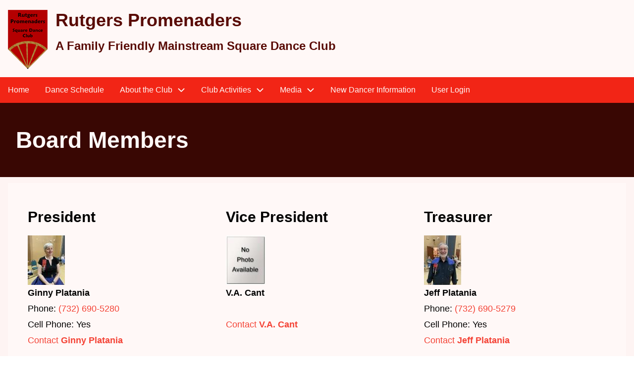

--- FILE ---
content_type: text/html; charset=UTF-8
request_url: https://rutgerspromenaders.org/board-members
body_size: 59426
content:
<!DOCTYPE html>
<html lang="en" dir="ltr">
  <head>
    <meta charset="utf-8" />
<script async src="https://www.googletagmanager.com/gtag/js?id=G-L07DYW8Z84"></script>
<script>window.dataLayer = window.dataLayer || [];function gtag(){dataLayer.push(arguments)};gtag("js", new Date());gtag("set", "developer_id.dMDhkMT", true);gtag("config", "G-L07DYW8Z84", {"groups":"default","page_placeholder":"PLACEHOLDER_page_location"});</script>
<script src="/sites/default/files/hotjar/hotjar.script.js?t67sk5"></script>
<link rel="canonical" href="https://www.rutgerspromenaders.org/board-members" />
<meta name="Generator" content="Drupal 10 (https://www.drupal.org)" />
<meta name="MobileOptimized" content="width" />
<meta name="HandheldFriendly" content="true" />
<meta name="viewport" content="width=device-width, initial-scale=1.0" />
<link rel="icon" href="/sites/default/files/favicon%20%281%29.ico" type="image/vnd.microsoft.icon" />

    <title>Board Members | Rutgers Promenaders</title>
    <link rel="stylesheet" media="all" href="/core/misc/components/progress.module.css?t67sk5" />
<link rel="stylesheet" media="all" href="/core/misc/components/ajax-progress.module.css?t67sk5" />
<link rel="stylesheet" media="all" href="/core/modules/system/css/components/align.module.css?t67sk5" />
<link rel="stylesheet" media="all" href="/core/modules/system/css/components/fieldgroup.module.css?t67sk5" />
<link rel="stylesheet" media="all" href="/core/modules/system/css/components/container-inline.module.css?t67sk5" />
<link rel="stylesheet" media="all" href="/core/modules/system/css/components/clearfix.module.css?t67sk5" />
<link rel="stylesheet" media="all" href="/core/modules/system/css/components/details.module.css?t67sk5" />
<link rel="stylesheet" media="all" href="/core/modules/system/css/components/hidden.module.css?t67sk5" />
<link rel="stylesheet" media="all" href="/core/modules/system/css/components/item-list.module.css?t67sk5" />
<link rel="stylesheet" media="all" href="/core/modules/system/css/components/js.module.css?t67sk5" />
<link rel="stylesheet" media="all" href="/core/modules/system/css/components/nowrap.module.css?t67sk5" />
<link rel="stylesheet" media="all" href="/core/modules/system/css/components/position-container.module.css?t67sk5" />
<link rel="stylesheet" media="all" href="/core/modules/system/css/components/reset-appearance.module.css?t67sk5" />
<link rel="stylesheet" media="all" href="/core/modules/system/css/components/resize.module.css?t67sk5" />
<link rel="stylesheet" media="all" href="/core/modules/system/css/components/system-status-counter.css?t67sk5" />
<link rel="stylesheet" media="all" href="/core/modules/system/css/components/system-status-report-counters.css?t67sk5" />
<link rel="stylesheet" media="all" href="/core/modules/system/css/components/system-status-report-general-info.css?t67sk5" />
<link rel="stylesheet" media="all" href="/core/modules/system/css/components/tablesort.module.css?t67sk5" />
<link rel="stylesheet" media="all" href="/core/modules/views/css/views.module.css?t67sk5" />
<link rel="stylesheet" media="all" href="/modules/contrib/colorbox/styles/stockholmsyndrome/colorbox_style.css?t67sk5" />
<link rel="stylesheet" media="all" href="/themes/contrib/d8w3css/css/w3-css/w3.css?t67sk5" />
<link rel="stylesheet" media="all" href="/themes/contrib/d8w3css/css/w3-css/w3css-extended-classes.css?t67sk5" />
<link rel="stylesheet" media="all" href="/themes/contrib/d8w3css/css/base/base.css?t67sk5" />
<link rel="stylesheet" media="all" href="/themes/contrib/d8w3css/css/w3-css/w3css-color-libraries-camouflage.css?t67sk5" />
<link rel="stylesheet" media="all" href="/themes/contrib/d8w3css/css/w3-css/w3css-color-libraries-european-signal.css?t67sk5" />
<link rel="stylesheet" media="all" href="/themes/contrib/d8w3css/css/w3-css/w3css-color-libraries-fashion.css?t67sk5" />
<link rel="stylesheet" media="all" href="/themes/contrib/d8w3css/css/w3-css/w3css-color-libraries-flat-ui.css?t67sk5" />
<link rel="stylesheet" media="all" href="/themes/contrib/d8w3css/css/w3-css/w3css-color-libraries-food.css?t67sk5" />
<link rel="stylesheet" media="all" href="/themes/contrib/d8w3css/css/w3-css/w3css-color-libraries-ios.css?t67sk5" />
<link rel="stylesheet" media="all" href="/themes/contrib/d8w3css/css/w3-css/w3css-color-libraries-metro-ui.css?t67sk5" />
<link rel="stylesheet" media="all" href="/themes/contrib/d8w3css/css/w3-css/w3css-color-libraries-us-highway.css?t67sk5" />
<link rel="stylesheet" media="all" href="/themes/contrib/d8w3css/css/w3-css/w3css-color-libraries-us-safety.css?t67sk5" />
<link rel="stylesheet" media="all" href="/themes/contrib/d8w3css/css/w3-css/w3css-color-libraries-vivid.css?t67sk5" />
<link rel="stylesheet" media="all" href="/themes/contrib/d8w3css/css/w3-css/w3css-color-libraries-win8.css?t67sk5" />
<link rel="stylesheet" media="all" href="/themes/contrib/d8w3css/css/layout/layout-regions.css?t67sk5" />
<link rel="stylesheet" media="all" href="/themes/contrib/d8w3css/css/layout/layout-width.css?t67sk5" />
<link rel="stylesheet" media="all" href="/themes/contrib/d8w3css/css/components/system-messages.css?t67sk5" />
<link rel="stylesheet" media="all" href="/themes/contrib/d8w3css/css/components/forms.css?t67sk5" />
<link rel="stylesheet" media="all" href="/themes/contrib/d8w3css/css/components/embedded-media.css?t67sk5" />
<link rel="stylesheet" media="all" href="/themes/contrib/d8w3css/css/components/breadcrumb.css?t67sk5" />
<link rel="stylesheet" media="all" href="/themes/contrib/d8w3css/css/components/system-tabs.css?t67sk5" />
<link rel="stylesheet" media="all" href="/themes/contrib/d8w3css/css/components/maintenance-page.css?t67sk5" />
<link rel="stylesheet" media="all" href="/themes/contrib/d8w3css/css/components/system-admin.css?t67sk5" />
<link rel="stylesheet" media="all" href="/themes/contrib/d8w3css/css/components/w3css-tables.css?t67sk5" />
<link rel="stylesheet" media="all" href="/themes/contrib/d8w3css/css/components/global-menu.css?t67sk5" />
<link rel="stylesheet" media="all" href="/themes/contrib/d8w3css/css/components/v-menu.css?t67sk5" />
<link rel="stylesheet" media="all" href="/themes/contrib/d8w3css/css/components/site-branding.css?t67sk5" />
<link rel="stylesheet" media="all" href="/themes/contrib/d8w3css/css/components/user-menu.css?t67sk5" />
<link rel="stylesheet" media="all" href="/themes/contrib/d8w3css/css/components/user-login.css?t67sk5" />
<link rel="stylesheet" media="all" href="/themes/contrib/d8w3css/css/components/footer-menu.css?t67sk5" />
<link rel="stylesheet" media="all" href="/themes/contrib/d8w3css/css/components/default-node.css?t67sk5" />
<link rel="stylesheet" media="all" href="/themes/contrib/d8w3css/css/components/page-title.css?t67sk5" />
<link rel="stylesheet" media="all" href="/themes/contrib/d8w3css/css/components/search-page.css?t67sk5" />
<link rel="stylesheet" media="all" href="/themes/contrib/d8w3css/css/components/search-block.css?t67sk5" />
<link rel="stylesheet" media="all" href="/themes/contrib/d8w3css/css/components/pager.css?t67sk5" />
<link rel="stylesheet" media="all" href="/themes/contrib/d8w3css/css/components/comments.css?t67sk5" />
<link rel="stylesheet" media="all" href="/themes/contrib/d8w3css/css/components/default-views.css?t67sk5" />
<link rel="stylesheet" media="all" href="/themes/contrib/d8w3css/css/components/layout-builder.css?t67sk5" />
<link rel="stylesheet" media="all" href="/themes/contrib/d8w3css/css/components/webform.css?t67sk5" />
<link rel="stylesheet" media="all" href="/themes/contrib/d8w3css/css/components/node-form.css?t67sk5" />
<link rel="stylesheet" media="all" href="/themes/contrib/d8w3css/css/components/teaser-mode.css?t67sk5" />
<link rel="stylesheet" media="all" href="/themes/contrib/d8w3css/css/components/sitemap.css?t67sk5" />
<link rel="stylesheet" media="all" href="/themes/contrib/d8w3css/css/components/contact-form.css?t67sk5" />
<link rel="stylesheet" media="all" href="/themes/contrib/d8w3css/css/components/ckeditor.css?t67sk5" />
<link rel="stylesheet" media="all" href="/themes/contrib/d8w3css/css/theme/a-image.css?t67sk5" />
<link rel="stylesheet" media="all" href="/themes/contrib/d8w3css/css/theme/min-width-993.css?t67sk5" />
<link rel="stylesheet" media="all" href="/themes/contrib/d8w3css/css/theme/max-width-992.css?t67sk5" />
<link rel="stylesheet" media="all" href="/themes/contrib/d8w3css/css/theme/max-min-width-992-601.css?t67sk5" />
<link rel="stylesheet" media="all" href="/themes/contrib/d8w3css/css/theme/max-width-767.css?t67sk5" />
<link rel="stylesheet" media="all" href="/themes/contrib/d8w3css/css/theme/max-width-600.css?t67sk5" />
<link rel="stylesheet" media="all" href="/themes/contrib/d8w3css/css/theme/border-animation.css?t67sk5" />
<link rel="stylesheet" media="all" href="/themes/contrib/d8w3css/css/w3-css-theme/w3-theme-red.css?t67sk5" />
<link rel="stylesheet" media="all" href="/themes/contrib/d8w3css/css/theme/sitename-animation.css?t67sk5" />
<link rel="stylesheet" media="all" href="/sites/default/files/asset_injector/css/center_it-7025f42fdb36ac6497558fceb13f7ab0.css?t67sk5" />
<link rel="stylesheet" media="all" href="/sites/default/files/asset_injector/css/header-e31c39fbb390bc40d0a932e01658608c.css?t67sk5" />

    <script type="application/json" data-drupal-selector="drupal-settings-json">{"path":{"baseUrl":"\/","pathPrefix":"","currentPath":"board-members","currentPathIsAdmin":false,"isFront":false,"currentLanguage":"en"},"pluralDelimiter":"\u0003","suppressDeprecationErrors":true,"ajaxPageState":{"libraries":"[base64]","theme":"drupal8_w3css_theme","theme_token":null},"ajaxTrustedUrl":[],"google_analytics":{"account":"G-L07DYW8Z84","trackOutbound":true,"trackMailto":true,"trackTel":true,"trackDownload":true,"trackDownloadExtensions":"7z|aac|arc|arj|asf|asx|avi|bin|csv|doc(x|m)?|dot(x|m)?|exe|flv|gif|gz|gzip|hqx|jar|jpe?g|js|mp(2|3|4|e?g)|mov(ie)?|msi|msp|pdf|phps|png|ppt(x|m)?|pot(x|m)?|pps(x|m)?|ppam|sld(x|m)?|thmx|qtm?|ra(m|r)?|sea|sit|tar|tgz|torrent|txt|wav|wma|wmv|wpd|xls(x|m|b)?|xlt(x|m)|xlam|xml|z|zip","trackColorbox":true},"colorbox":{"transition":"elastic","speed":350,"opacity":0.84999999999999997779553950749686919152736663818359375,"slideshow":false,"slideshowAuto":true,"slideshowSpeed":2500,"slideshowStart":"start slideshow","slideshowStop":"stop slideshow","current":"{current} of {total}","previous":"\u00ab Prev","next":"Next \u00bb","close":"Close","overlayClose":true,"returnFocus":true,"maxWidth":"98%","maxHeight":"98%","initialWidth":"300","initialHeight":"250","fixed":true,"scrolling":true,"mobiledetect":false,"mobiledevicewidth":"480px"},"user":{"uid":0,"permissionsHash":"02517e8c43b87bb12179dca95c4b622f701c08f9f37f7ea394adea3ad379c50f"}}</script>
<script src="/core/assets/vendor/jquery/jquery.min.js?v=3.7.1"></script>
<script src="/core/assets/vendor/once/once.min.js?v=1.0.1"></script>
<script src="/core/misc/drupalSettingsLoader.js?v=10.5.6"></script>
<script src="/core/misc/drupal.js?v=10.5.6"></script>
<script src="/core/misc/drupal.init.js?v=10.5.6"></script>
<script src="/themes/contrib/d8w3css/js/full.opacity.on.scroll.js?t67sk5"></script>

  </head>
  <body class="path-view-board-members path-board-members">
        <a href="#main-content" class="visually-hidden focusable skip-link">
      Skip to main content
    </a>
    
      <div class="dialog-off-canvas-main-canvas" data-off-canvas-main-canvas>
      <!-- Start: Page Wrapper -->
<div class="page-wrapper w3-col w3-clear w3-animate-opacity w3-text-theme w3-disabled-has-image">

    <!-- Start: Header -->
  <header id="header" class="w3-col w3-clear w3-theme-l4 none w3-text-black" role="banner" aria-label="Site header">
    <div id="header-inner" class="w3-container header-inner none">
                  

<section id="block-drupal8-w3css-theme-branding" class="w3-block w3-block-wrapper block-system block-system-branding-block">
  
    
        <a href="/" title="Home" rel="home" class="w3-left w3-padding-16 site-logo">
      <img src="/sites/default/files/Rutgers%20banner%20idea_80.png" alt="Home" />
    </a>
  <div class="site-name-slogan">
      <h1 class="site-name w3-show-block">
      <a class="site-name-link" href="/" title="Home" rel="home">Rutgers Promenaders</a>
    </h1>
        <h3 class="site-slogan w3-show-block">A Family Friendly Mainstream Square Dance Club</h3>
  </div>
</section>


          </div>
  </header>
  <!-- End: Header -->
  
    <!-- Start: Main Navigation - Horizontal -->
  <div id="main-navigation-h" class="w3-col w3-clear main-navigation-wrapper w3-theme " role="navigation" aria-label="Main Navigation" >
    <div id="main-navigation-inner-h" class="w3-row main-navigation-inner-h none">
      <div class="mobile-nav w3-hide-large w3-button w3-block w3-right-align w3-large w3-theme ">
                <svg aria-hidden="true" role="img" xmlns="http://www.w3.org/2000/svg" width="28" height="28" viewBox="0 0 24 24" fill="none" stroke="currentColor" stroke-width="2" stroke-linecap="butt" stroke-linejoin="bevel">
          <line x1="3" y1="12" x2="21" y2="12"></line>
          <line x1="3" y1="6" x2="21" y2="6"></line>
          <line x1="3" y1="18" x2="21" y2="18"></line>
        </svg>
      </div>
      
<nav role="navigation" aria-labelledby="block-drupal8-w3css-theme-main-menu-menu" id="block-drupal8-w3css-theme-main-menu">
            
  <h2 class="visually-hidden" id="block-drupal8-w3css-theme-main-menu-menu">Main navigation</h2>
  

        


            <ul  class="ul-parent ul-parent-main" role="menubar">
    
          
                  
                      <li class="li-item li-item-main" role="none">
        <a href="/" class="w3-button li-link li-link-main" role="menuitem" data-drupal-link-system-path="&lt;front&gt;">Home</a>
                  </li>
          
                  
                      <li class="li-item li-item-main" role="none">
        <a href="/events" class="w3-button li-link li-link-main" role="menuitem" data-drupal-link-system-path="events">Dance Schedule</a>
                  </li>
          
                  
            <li class="li-item li-item-main li-expanded li-parent active" role="none">
                                        <a href="#" role="menuitem" aria-haspopup="true" class="w3-button link-disabled tMenu toggle-parent">About the Club
            <span class="dropdown-arrow">
               <svg aria-hidden="true" role="img" xmlns="http://www.w3.org/2000/svg" width="24" height="24" viewbox="0 0 24 24" fill="none" stroke="currentColor" stroke-width="2" stroke-linecap="butt" stroke-linejoin="bevel"><path d="M6 9l6 6 6-6"/></svg>
            </span>
          </a>
                                        <ul  class="ul-child ul-child-main" role="menu">
  
          
                  
                      <li class="li-item li-item-main active" role="none">
        <a href="/board-members" class="w3-button li-link li-link-main is-active" role="menuitem" data-drupal-link-system-path="board-members" aria-current="page">Board Members</a>
                  </li>
          
                  
            <li class="li-item li-item-main li-expanded" role="none">
                                        <a href="#" role="menuitem" aria-haspopup="true" class="w3-button link-disabled tMenu toggle-child">Flyers &amp; Forms
            <span class="right-arrow w3-hover-over">
                <svg aria-hidden="true" role="img" xmlns="http://www.w3.org/2000/svg" width="24" height="24" viewbox="0 0 24 24" fill="none" stroke="currentColor" stroke-width="2" stroke-linecap="butt" stroke-linejoin="bevel"><path d="M9 18l6-6-6-6"/></svg>
            </span>
            <span class="dropdown-arrow w3-hover-over">
                <svg aria-hidden="true" role="img" xmlns="http://www.w3.org/2000/svg" width="24" height="24" viewbox="0 0 24 24" fill="none" stroke="currentColor" stroke-width="2" stroke-linecap="butt" stroke-linejoin="bevel"><path d="M6 9l6 6 6-6"/></svg>
            </span>
          </a>
        
                                <ul  class="ul-child ul-child-main" role="menu">
  
          
                  
                      <li class="li-item li-item-main" role="none">
        <a href="/recruiting-flyers" class="w3-button li-link li-link-main" role="menuitem" data-drupal-link-system-path="recruiting-flyers">Recruiting Flyers</a>
                  </li>
      </ul>
    
            </li>
          
                  
            <li class="li-item li-item-main li-expanded" role="none">
                                        <a href="/history-promenaders" role="menuitem" aria-haspopup="true" class="w3-button link-enabled clickable-dropdown-menu-link toggle-child">History of the Club
          </a>
          <span class="right-arrow w3-hover-over clickable-dropdown-menu-fa-right">
              <svg aria-hidden="true" role="img" xmlns="http://www.w3.org/2000/svg" width="24" height="24" viewbox="0 0 24 24" fill="none" stroke="currentColor" stroke-width="2" stroke-linecap="butt" stroke-linejoin="bevel"><path d="M9 18l6-6-6-6"/></svg>
          </span>
          <span class="dropdown-arrow w3-hover-over clickable-dropdown-menu-fa-down">
              <svg aria-hidden="true" role="img" xmlns="http://www.w3.org/2000/svg" width="24" height="24" viewbox="0 0 24 24" fill="none" stroke="currentColor" stroke-width="2" stroke-linecap="butt" stroke-linejoin="bevel"><path d="M6 9l6 6 6-6"/></svg>
          </span>
        
                                <ul  class="ul-child ul-child-main" role="menu">
  
          
                  
                      <li class="li-item li-item-main" role="none">
        <a href="/historical-flyers" class="w3-button li-link li-link-main" role="menuitem" data-drupal-link-system-path="node/27">Historical Flyers</a>
                  </li>
      </ul>
    
            </li>
          
                  
                      <li class="li-item li-item-main" role="none">
        <a href="/class-information" class="w3-button li-link li-link-main" role="menuitem" data-drupal-link-system-path="node/135">Class Infomation</a>
                  </li>
      </ul>
    
            </li>
          
                  
            <li class="li-item li-item-main li-expanded li-parent" role="none">
                                        <a href="#" role="menuitem" aria-haspopup="true" class="w3-button link-disabled tMenu toggle-parent">Club Activities
            <span class="dropdown-arrow">
               <svg aria-hidden="true" role="img" xmlns="http://www.w3.org/2000/svg" width="24" height="24" viewbox="0 0 24 24" fill="none" stroke="currentColor" stroke-width="2" stroke-linecap="butt" stroke-linejoin="bevel"><path d="M6 9l6 6 6-6"/></svg>
            </span>
          </a>
                                        <ul  class="ul-child ul-child-main" role="menu">
  
          
                  
            <li class="li-item li-item-main li-expanded" role="none">
                                        <a href="/picnics" role="menuitem" aria-haspopup="true" class="w3-button link-enabled clickable-dropdown-menu-link toggle-child">Picnics
          </a>
          <span class="right-arrow w3-hover-over clickable-dropdown-menu-fa-right">
              <svg aria-hidden="true" role="img" xmlns="http://www.w3.org/2000/svg" width="24" height="24" viewbox="0 0 24 24" fill="none" stroke="currentColor" stroke-width="2" stroke-linecap="butt" stroke-linejoin="bevel"><path d="M9 18l6-6-6-6"/></svg>
          </span>
          <span class="dropdown-arrow w3-hover-over clickable-dropdown-menu-fa-down">
              <svg aria-hidden="true" role="img" xmlns="http://www.w3.org/2000/svg" width="24" height="24" viewbox="0 0 24 24" fill="none" stroke="currentColor" stroke-width="2" stroke-linecap="butt" stroke-linejoin="bevel"><path d="M6 9l6 6 6-6"/></svg>
          </span>
        
                                <ul  class="ul-child ul-child-main" role="menu">
  
          
                  
            <li class="li-item li-item-main li-expanded" role="none">
                                        <a href="#" role="menuitem" aria-haspopup="true" class="w3-button link-disabled tMenu toggle-child">2000 - 2004
            <span class="right-arrow w3-hover-over">
                <svg aria-hidden="true" role="img" xmlns="http://www.w3.org/2000/svg" width="24" height="24" viewbox="0 0 24 24" fill="none" stroke="currentColor" stroke-width="2" stroke-linecap="butt" stroke-linejoin="bevel"><path d="M9 18l6-6-6-6"/></svg>
            </span>
            <span class="dropdown-arrow w3-hover-over">
                <svg aria-hidden="true" role="img" xmlns="http://www.w3.org/2000/svg" width="24" height="24" viewbox="0 0 24 24" fill="none" stroke="currentColor" stroke-width="2" stroke-linecap="butt" stroke-linejoin="bevel"><path d="M6 9l6 6 6-6"/></svg>
            </span>
          </a>
        
                                <ul  class="ul-child ul-child-main" role="menu">
  
          
                  
                      <li class="li-item li-item-main" role="none">
        <a href="/gallery/2002-picnic" class="w3-button li-link li-link-main" role="menuitem" data-drupal-link-system-path="media_gallery/12">2002 Picnic</a>
                  </li>
          
                  
                      <li class="li-item li-item-main" role="none">
        <a href="/gallery/2003-picnic" class="w3-button li-link li-link-main" role="menuitem" data-drupal-link-system-path="media_gallery/13">2003 Picnic</a>
                  </li>
          
                  
                      <li class="li-item li-item-main" role="none">
        <a href="/gallery/2004-picnic" class="w3-button li-link li-link-main" role="menuitem" data-drupal-link-system-path="media_gallery/14">2004 Picnic</a>
                  </li>
      </ul>
    
            </li>
          
                  
            <li class="li-item li-item-main li-expanded" role="none">
                                        <a href="#" role="menuitem" aria-haspopup="true" class="w3-button link-disabled tMenu toggle-child">2005 - 2009
            <span class="right-arrow w3-hover-over">
                <svg aria-hidden="true" role="img" xmlns="http://www.w3.org/2000/svg" width="24" height="24" viewbox="0 0 24 24" fill="none" stroke="currentColor" stroke-width="2" stroke-linecap="butt" stroke-linejoin="bevel"><path d="M9 18l6-6-6-6"/></svg>
            </span>
            <span class="dropdown-arrow w3-hover-over">
                <svg aria-hidden="true" role="img" xmlns="http://www.w3.org/2000/svg" width="24" height="24" viewbox="0 0 24 24" fill="none" stroke="currentColor" stroke-width="2" stroke-linecap="butt" stroke-linejoin="bevel"><path d="M6 9l6 6 6-6"/></svg>
            </span>
          </a>
        
                                <ul  class="ul-child ul-child-main" role="menu">
  
          
                  
                      <li class="li-item li-item-main" role="none">
        <a href="/gallery/2005-picnic" class="w3-button li-link li-link-main" role="menuitem" data-drupal-link-system-path="media_gallery/18">2005 Picnic</a>
                  </li>
          
                  
                      <li class="li-item li-item-main" role="none">
        <a href="/gallery/2006-picnic" class="w3-button li-link li-link-main" role="menuitem" data-drupal-link-system-path="media_gallery/19">2006 Picnic</a>
                  </li>
          
                  
                      <li class="li-item li-item-main" role="none">
        <a href="/gallery/2007-picnic" class="w3-button li-link li-link-main" role="menuitem" data-drupal-link-system-path="media_gallery/17">2007 Picnic</a>
                  </li>
          
                  
                      <li class="li-item li-item-main" role="none">
        <a href="/gallery/2009-picnic" class="w3-button li-link li-link-main" role="menuitem" data-drupal-link-system-path="media_gallery/16">2009 Picnic</a>
                  </li>
      </ul>
    
            </li>
          
                  
            <li class="li-item li-item-main li-expanded" role="none">
                                        <a href="#" role="menuitem" aria-haspopup="true" class="w3-button link-disabled tMenu toggle-child">2010 - 2014
            <span class="right-arrow w3-hover-over">
                <svg aria-hidden="true" role="img" xmlns="http://www.w3.org/2000/svg" width="24" height="24" viewbox="0 0 24 24" fill="none" stroke="currentColor" stroke-width="2" stroke-linecap="butt" stroke-linejoin="bevel"><path d="M9 18l6-6-6-6"/></svg>
            </span>
            <span class="dropdown-arrow w3-hover-over">
                <svg aria-hidden="true" role="img" xmlns="http://www.w3.org/2000/svg" width="24" height="24" viewbox="0 0 24 24" fill="none" stroke="currentColor" stroke-width="2" stroke-linecap="butt" stroke-linejoin="bevel"><path d="M6 9l6 6 6-6"/></svg>
            </span>
          </a>
        
                                <ul  class="ul-child ul-child-main" role="menu">
  
          
                  
                      <li class="li-item li-item-main" role="none">
        <a href="/gallery/2014-picnic" class="w3-button li-link li-link-main" role="menuitem" data-drupal-link-system-path="media_gallery/15">2014 Picnic</a>
                  </li>
      </ul>
    
            </li>
          
                  
            <li class="li-item li-item-main li-expanded" role="none">
                                        <a href="#" role="menuitem" aria-haspopup="true" class="w3-button link-disabled tMenu toggle-child">2015 - 2019
            <span class="right-arrow w3-hover-over">
                <svg aria-hidden="true" role="img" xmlns="http://www.w3.org/2000/svg" width="24" height="24" viewbox="0 0 24 24" fill="none" stroke="currentColor" stroke-width="2" stroke-linecap="butt" stroke-linejoin="bevel"><path d="M9 18l6-6-6-6"/></svg>
            </span>
            <span class="dropdown-arrow w3-hover-over">
                <svg aria-hidden="true" role="img" xmlns="http://www.w3.org/2000/svg" width="24" height="24" viewbox="0 0 24 24" fill="none" stroke="currentColor" stroke-width="2" stroke-linecap="butt" stroke-linejoin="bevel"><path d="M6 9l6 6 6-6"/></svg>
            </span>
          </a>
        
                                <ul  class="ul-child ul-child-main" role="menu">
  
          
                  
                      <li class="li-item li-item-main" role="none">
        <a href="/gallery/2016-picnic" class="w3-button li-link li-link-main" role="menuitem" data-drupal-link-system-path="media_gallery/20">2016 Picnic</a>
                  </li>
      </ul>
    
            </li>
          
                  
            <li class="li-item li-item-main li-expanded" role="none">
                                        <a href="#" role="menuitem" aria-haspopup="true" class="w3-button link-disabled tMenu toggle-child">2020 - 2024
            <span class="right-arrow w3-hover-over">
                <svg aria-hidden="true" role="img" xmlns="http://www.w3.org/2000/svg" width="24" height="24" viewbox="0 0 24 24" fill="none" stroke="currentColor" stroke-width="2" stroke-linecap="butt" stroke-linejoin="bevel"><path d="M9 18l6-6-6-6"/></svg>
            </span>
            <span class="dropdown-arrow w3-hover-over">
                <svg aria-hidden="true" role="img" xmlns="http://www.w3.org/2000/svg" width="24" height="24" viewbox="0 0 24 24" fill="none" stroke="currentColor" stroke-width="2" stroke-linecap="butt" stroke-linejoin="bevel"><path d="M6 9l6 6 6-6"/></svg>
            </span>
          </a>
        
                                <ul  class="ul-child ul-child-main" role="menu">
  
          
                  
                      <li class="li-item li-item-main" role="none">
        <a href="/gallery/2022-picnic" class="w3-button li-link li-link-main" role="menuitem" data-drupal-link-system-path="media_gallery/11">2022 Picnic</a>
                  </li>
          
                  
                      <li class="li-item li-item-main" role="none">
        <a href="/gallery/2023-picnic" class="w3-button li-link li-link-main" role="menuitem" data-drupal-link-system-path="media_gallery/10">2023 Picnic</a>
                  </li>
      </ul>
    
            </li>
          
                  
            <li class="li-item li-item-main li-expanded" role="none">
                                        <a href="#" role="menuitem" aria-haspopup="true" class="w3-button link-disabled tMenu toggle-child">2025 - 2029
            <span class="right-arrow w3-hover-over">
                <svg aria-hidden="true" role="img" xmlns="http://www.w3.org/2000/svg" width="24" height="24" viewbox="0 0 24 24" fill="none" stroke="currentColor" stroke-width="2" stroke-linecap="butt" stroke-linejoin="bevel"><path d="M9 18l6-6-6-6"/></svg>
            </span>
            <span class="dropdown-arrow w3-hover-over">
                <svg aria-hidden="true" role="img" xmlns="http://www.w3.org/2000/svg" width="24" height="24" viewbox="0 0 24 24" fill="none" stroke="currentColor" stroke-width="2" stroke-linecap="butt" stroke-linejoin="bevel"><path d="M6 9l6 6 6-6"/></svg>
            </span>
          </a>
        
                                <ul  class="ul-child ul-child-main" role="menu">
  
          
                  
                      <li class="li-item li-item-main" role="none">
        <a href="/gallery/2025-picnic" class="w3-button li-link li-link-main" role="menuitem" data-drupal-link-system-path="media_gallery/21">2025 Picnic</a>
                  </li>
      </ul>
    
            </li>
      </ul>
    
            </li>
      </ul>
    
            </li>
          
                  
            <li class="li-item li-item-main li-expanded li-parent" role="none">
                                        <a href="#" role="menuitem" aria-haspopup="true" class="w3-button link-disabled tMenu toggle-parent">Media
            <span class="dropdown-arrow">
               <svg aria-hidden="true" role="img" xmlns="http://www.w3.org/2000/svg" width="24" height="24" viewbox="0 0 24 24" fill="none" stroke="currentColor" stroke-width="2" stroke-linecap="butt" stroke-linejoin="bevel"><path d="M6 9l6 6 6-6"/></svg>
            </span>
          </a>
                                        <ul  class="ul-child ul-child-main" role="menu">
  
          
                  
            <li class="li-item li-item-main li-expanded" role="none">
                                        <a href="#" role="menuitem" aria-haspopup="true" class="w3-button link-disabled tMenu toggle-child">Anniversary Dances
            <span class="right-arrow w3-hover-over">
                <svg aria-hidden="true" role="img" xmlns="http://www.w3.org/2000/svg" width="24" height="24" viewbox="0 0 24 24" fill="none" stroke="currentColor" stroke-width="2" stroke-linecap="butt" stroke-linejoin="bevel"><path d="M9 18l6-6-6-6"/></svg>
            </span>
            <span class="dropdown-arrow w3-hover-over">
                <svg aria-hidden="true" role="img" xmlns="http://www.w3.org/2000/svg" width="24" height="24" viewbox="0 0 24 24" fill="none" stroke="currentColor" stroke-width="2" stroke-linecap="butt" stroke-linejoin="bevel"><path d="M6 9l6 6 6-6"/></svg>
            </span>
          </a>
        
                                <ul  class="ul-child ul-child-main" role="menu">
  
          
                  
            <li class="li-item li-item-main li-expanded" role="none">
                                        <a href="#" role="menuitem" aria-haspopup="true" class="w3-button link-disabled tMenu toggle-child">25th Anniversary Dance -- May 6, 1979
            <span class="right-arrow w3-hover-over">
                <svg aria-hidden="true" role="img" xmlns="http://www.w3.org/2000/svg" width="24" height="24" viewbox="0 0 24 24" fill="none" stroke="currentColor" stroke-width="2" stroke-linecap="butt" stroke-linejoin="bevel"><path d="M9 18l6-6-6-6"/></svg>
            </span>
            <span class="dropdown-arrow w3-hover-over">
                <svg aria-hidden="true" role="img" xmlns="http://www.w3.org/2000/svg" width="24" height="24" viewbox="0 0 24 24" fill="none" stroke="currentColor" stroke-width="2" stroke-linecap="butt" stroke-linejoin="bevel"><path d="M6 9l6 6 6-6"/></svg>
            </span>
          </a>
        
                                <ul  class="ul-child ul-child-main" role="menu">
  
          
                  
                      <li class="li-item li-item-main" role="none">
        <a href="/gallery/25th-anniversary-dance" class="w3-button li-link li-link-main" role="menuitem" data-drupal-link-system-path="media_gallery/8">Pictures</a>
                  </li>
      </ul>
    
            </li>
          
                  
            <li class="li-item li-item-main li-expanded" role="none">
                                        <a href="#" role="menuitem" aria-haspopup="true" class="w3-button link-disabled tMenu toggle-child">30th Anniversary Dance -- 1984
            <span class="right-arrow w3-hover-over">
                <svg aria-hidden="true" role="img" xmlns="http://www.w3.org/2000/svg" width="24" height="24" viewbox="0 0 24 24" fill="none" stroke="currentColor" stroke-width="2" stroke-linecap="butt" stroke-linejoin="bevel"><path d="M9 18l6-6-6-6"/></svg>
            </span>
            <span class="dropdown-arrow w3-hover-over">
                <svg aria-hidden="true" role="img" xmlns="http://www.w3.org/2000/svg" width="24" height="24" viewbox="0 0 24 24" fill="none" stroke="currentColor" stroke-width="2" stroke-linecap="butt" stroke-linejoin="bevel"><path d="M6 9l6 6 6-6"/></svg>
            </span>
          </a>
        
                                <ul  class="ul-child ul-child-main" role="menu">
  
          
                  
                      <li class="li-item li-item-main" role="none">
        <a href="/gallery/promenaders-30" class="w3-button li-link li-link-main" role="menuitem" data-drupal-link-system-path="media_gallery/9">Picture</a>
                  </li>
      </ul>
    
            </li>
          
                  
            <li class="li-item li-item-main li-expanded" role="none">
                                        <a href="#" role="menuitem" aria-haspopup="true" class="w3-button link-disabled tMenu toggle-child">50th Anniversary Dance -- May 16, 2004
            <span class="right-arrow w3-hover-over">
                <svg aria-hidden="true" role="img" xmlns="http://www.w3.org/2000/svg" width="24" height="24" viewbox="0 0 24 24" fill="none" stroke="currentColor" stroke-width="2" stroke-linecap="butt" stroke-linejoin="bevel"><path d="M9 18l6-6-6-6"/></svg>
            </span>
            <span class="dropdown-arrow w3-hover-over">
                <svg aria-hidden="true" role="img" xmlns="http://www.w3.org/2000/svg" width="24" height="24" viewbox="0 0 24 24" fill="none" stroke="currentColor" stroke-width="2" stroke-linecap="butt" stroke-linejoin="bevel"><path d="M6 9l6 6 6-6"/></svg>
            </span>
          </a>
        
                                <ul  class="ul-child ul-child-main" role="menu">
  
          
                  
                      <li class="li-item li-item-main" role="none">
        <a href="/gallery/50th-anniversary-dance" class="w3-button li-link li-link-main" role="menuitem" data-drupal-link-system-path="media_gallery/7">Pictures</a>
                  </li>
          
                  
                      <li class="li-item li-item-main" role="none">
        <a href="/videos/50th%20Anniversary%20Dance%20Videos" class="w3-button li-link li-link-main" role="menuitem" data-drupal-link-system-path="videos/50th Anniversary Dance Videos">Video</a>
                  </li>
      </ul>
    
            </li>
          
                  
            <li class="li-item li-item-main li-expanded" role="none">
                                        <a href="#" role="menuitem" aria-haspopup="true" class="w3-button link-disabled tMenu toggle-child">60th Anniversary Dance -- June 1, 2014
            <span class="right-arrow w3-hover-over">
                <svg aria-hidden="true" role="img" xmlns="http://www.w3.org/2000/svg" width="24" height="24" viewbox="0 0 24 24" fill="none" stroke="currentColor" stroke-width="2" stroke-linecap="butt" stroke-linejoin="bevel"><path d="M9 18l6-6-6-6"/></svg>
            </span>
            <span class="dropdown-arrow w3-hover-over">
                <svg aria-hidden="true" role="img" xmlns="http://www.w3.org/2000/svg" width="24" height="24" viewbox="0 0 24 24" fill="none" stroke="currentColor" stroke-width="2" stroke-linecap="butt" stroke-linejoin="bevel"><path d="M6 9l6 6 6-6"/></svg>
            </span>
          </a>
        
                                <ul  class="ul-child ul-child-main" role="menu">
  
          
                  
                      <li class="li-item li-item-main" role="none">
        <a href="/gallery/60th-anniversary-dance-june-1-2014" class="w3-button li-link li-link-main" role="menuitem" data-drupal-link-system-path="media_gallery/6">Pictures</a>
                  </li>
      </ul>
    
            </li>
          
                  
            <li class="li-item li-item-main li-expanded" role="none">
                                        <a href="#" role="menuitem" aria-haspopup="true" class="w3-button link-disabled tMenu toggle-child">65th Anniversary -- October 6, 2019
            <span class="right-arrow w3-hover-over">
                <svg aria-hidden="true" role="img" xmlns="http://www.w3.org/2000/svg" width="24" height="24" viewbox="0 0 24 24" fill="none" stroke="currentColor" stroke-width="2" stroke-linecap="butt" stroke-linejoin="bevel"><path d="M9 18l6-6-6-6"/></svg>
            </span>
            <span class="dropdown-arrow w3-hover-over">
                <svg aria-hidden="true" role="img" xmlns="http://www.w3.org/2000/svg" width="24" height="24" viewbox="0 0 24 24" fill="none" stroke="currentColor" stroke-width="2" stroke-linecap="butt" stroke-linejoin="bevel"><path d="M6 9l6 6 6-6"/></svg>
            </span>
          </a>
        
                                <ul  class="ul-child ul-child-main" role="menu">
  
          
                  
                      <li class="li-item li-item-main" role="none">
        <a href="/gallery/65th-anniversary-dance-october-6-2019" class="w3-button li-link li-link-main" role="menuitem" data-drupal-link-system-path="media_gallery/1">Pictures</a>
                  </li>
          
                  
                      <li class="li-item li-item-main" role="none">
        <a href="/videos/65th%20Anniversary%20Dance%20Videos" class="w3-button li-link li-link-main" role="menuitem" data-drupal-link-system-path="videos/65th Anniversary Dance Videos">Videos</a>
                  </li>
      </ul>
    
            </li>
      </ul>
    
            </li>
          
                  
            <li class="li-item li-item-main li-expanded" role="none">
                                        <a href="#" role="menuitem" aria-haspopup="true" class="w3-button link-disabled tMenu toggle-child">Halloween Dances
            <span class="right-arrow w3-hover-over">
                <svg aria-hidden="true" role="img" xmlns="http://www.w3.org/2000/svg" width="24" height="24" viewbox="0 0 24 24" fill="none" stroke="currentColor" stroke-width="2" stroke-linecap="butt" stroke-linejoin="bevel"><path d="M9 18l6-6-6-6"/></svg>
            </span>
            <span class="dropdown-arrow w3-hover-over">
                <svg aria-hidden="true" role="img" xmlns="http://www.w3.org/2000/svg" width="24" height="24" viewbox="0 0 24 24" fill="none" stroke="currentColor" stroke-width="2" stroke-linecap="butt" stroke-linejoin="bevel"><path d="M6 9l6 6 6-6"/></svg>
            </span>
          </a>
        
                                <ul  class="ul-child ul-child-main" role="menu">
  
          
                  
                      <li class="li-item li-item-main" role="none">
        <a href="/gallery/halloween-1979" class="w3-button li-link li-link-main" role="menuitem" data-drupal-link-system-path="media_gallery/3">1979</a>
                  </li>
      </ul>
    
            </li>
          
                  
            <li class="li-item li-item-main li-expanded" role="none">
                                        <a href="#" role="menuitem" aria-haspopup="true" class="w3-button link-disabled tMenu toggle-child">Specials
            <span class="right-arrow w3-hover-over">
                <svg aria-hidden="true" role="img" xmlns="http://www.w3.org/2000/svg" width="24" height="24" viewbox="0 0 24 24" fill="none" stroke="currentColor" stroke-width="2" stroke-linecap="butt" stroke-linejoin="bevel"><path d="M9 18l6-6-6-6"/></svg>
            </span>
            <span class="dropdown-arrow w3-hover-over">
                <svg aria-hidden="true" role="img" xmlns="http://www.w3.org/2000/svg" width="24" height="24" viewbox="0 0 24 24" fill="none" stroke="currentColor" stroke-width="2" stroke-linecap="butt" stroke-linejoin="bevel"><path d="M6 9l6 6 6-6"/></svg>
            </span>
          </a>
        
                                <ul  class="ul-child ul-child-main" role="menu">
  
          
                  
            <li class="li-item li-item-main li-expanded" role="none">
                                        <a href="#" role="menuitem" aria-haspopup="true" class="w3-button link-disabled tMenu toggle-child">2016 Live Music Special
            <span class="right-arrow w3-hover-over">
                <svg aria-hidden="true" role="img" xmlns="http://www.w3.org/2000/svg" width="24" height="24" viewbox="0 0 24 24" fill="none" stroke="currentColor" stroke-width="2" stroke-linecap="butt" stroke-linejoin="bevel"><path d="M9 18l6-6-6-6"/></svg>
            </span>
            <span class="dropdown-arrow w3-hover-over">
                <svg aria-hidden="true" role="img" xmlns="http://www.w3.org/2000/svg" width="24" height="24" viewbox="0 0 24 24" fill="none" stroke="currentColor" stroke-width="2" stroke-linecap="butt" stroke-linejoin="bevel"><path d="M6 9l6 6 6-6"/></svg>
            </span>
          </a>
        
                                <ul  class="ul-child ul-child-main" role="menu">
  
          
                  
                      <li class="li-item li-item-main" role="none">
        <a href="/gallery/2016-live-music-special" class="w3-button li-link li-link-main" role="menuitem" data-drupal-link-system-path="media_gallery/5">Pictures</a>
                  </li>
          
                  
                      <li class="li-item li-item-main" role="none">
        <a href="/videos/2016%20Live%20Music%20Special%20Videos" class="w3-button li-link li-link-main" role="menuitem" data-drupal-link-system-path="videos/2016 Live Music Special Videos">Videos</a>
                  </li>
      </ul>
    
            </li>
      </ul>
    
            </li>
          
                  
            <li class="li-item li-item-main li-expanded" role="none">
                                        <a href="#" role="menuitem" aria-haspopup="true" class="w3-button link-disabled tMenu toggle-child">Pictures/Videos from Dances
            <span class="right-arrow w3-hover-over">
                <svg aria-hidden="true" role="img" xmlns="http://www.w3.org/2000/svg" width="24" height="24" viewbox="0 0 24 24" fill="none" stroke="currentColor" stroke-width="2" stroke-linecap="butt" stroke-linejoin="bevel"><path d="M9 18l6-6-6-6"/></svg>
            </span>
            <span class="dropdown-arrow w3-hover-over">
                <svg aria-hidden="true" role="img" xmlns="http://www.w3.org/2000/svg" width="24" height="24" viewbox="0 0 24 24" fill="none" stroke="currentColor" stroke-width="2" stroke-linecap="butt" stroke-linejoin="bevel"><path d="M6 9l6 6 6-6"/></svg>
            </span>
          </a>
        
                                <ul  class="ul-child ul-child-main" role="menu">
  
          
                  
                      <li class="li-item li-item-main" role="none">
        <a href="/videos2/raids" class="w3-button li-link li-link-main" role="menuitem" data-drupal-link-system-path="videos2/raids">Raids</a>
                  </li>
          
                  
            <li class="li-item li-item-main li-expanded" role="none">
                                        <a href="#" role="menuitem" aria-haspopup="true" class="w3-button link-disabled tMenu toggle-child">1970s
            <span class="right-arrow w3-hover-over">
                <svg aria-hidden="true" role="img" xmlns="http://www.w3.org/2000/svg" width="24" height="24" viewbox="0 0 24 24" fill="none" stroke="currentColor" stroke-width="2" stroke-linecap="butt" stroke-linejoin="bevel"><path d="M9 18l6-6-6-6"/></svg>
            </span>
            <span class="dropdown-arrow w3-hover-over">
                <svg aria-hidden="true" role="img" xmlns="http://www.w3.org/2000/svg" width="24" height="24" viewbox="0 0 24 24" fill="none" stroke="currentColor" stroke-width="2" stroke-linecap="butt" stroke-linejoin="bevel"><path d="M6 9l6 6 6-6"/></svg>
            </span>
          </a>
        
                                <ul  class="ul-child ul-child-main" role="menu">
  
          
                  
                      <li class="li-item li-item-main" role="none">
        <a href="/gallery/dance-october-1-1998" class="w3-button li-link li-link-main" role="menuitem" data-drupal-link-system-path="media_gallery/4">October 1, 1978</a>
                  </li>
      </ul>
    
            </li>
      </ul>
    
            </li>
      </ul>
    
            </li>
          
                  
                      <li class="li-item li-item-main" role="none">
        <a href="/info" class="w3-button li-link li-link-main" role="menuitem" data-drupal-link-system-path="webform/info">New Dancer Information</a>
                  </li>
          
                  
                      <li class="li-item li-item-main" role="none">
        <a href="/user/login?current=/board-members" class="w3-button li-link li-link-main" role="menuitem" data-drupal-link-system-path="user/login">User Login</a>
                  </li>
      </ul>
    

  </nav>


    </div>
  </div>
  <!-- End: Main Navigation - Horizontal -->
  
  
    <!-- Start: Highlighted -->
  <div id="highlighted" class="w3-col w3-clear w3-theme-l2 ">
    <div id="highlighted-inner" class="d8-fade w3-row highlighted-inner none">
      
    <div data-drupal-messages-fallback class="hidden"></div>


    </div>
  </div>
  <!-- End: Highlighted -->
  
  
    <!-- Start: Page Title -->
  <div id="page-title" class="w3-col w3-clear w3-theme-d5 none ">
    <div id="page-title-inner" class="d8-fade w3-row page-title-inner none">
      

<section id="block-drupal8-w3css-theme-page-title" class="w3-block w3-block-wrapper block-core block-page-title-block">
  
    
      
  <h1 class="page-title">Board Members</h1>


  </section>


    </div>
  </div>
  <!-- End: Page Title -->
  
  <!-- Start: Main -->
  <div id="main-container" class="w3-col w3-clear w3-theme-l5 w3-link-red w3-link-red-hover">
    <div id="main-container-inner" class="w3-row main-container-inner none">
            <!-- Start Main Container  -->
      <div class="w3-col w3-clear w3-row-padding">
                        <!-- Start: Main Content -->
        <div class="w3-col main-box main-region w3css-content" role="main">
          <div class="d8-fade w3-mobile w3-text-black">
            

<section id="block-drupal8-w3css-theme-content" class="w3-block w3-block-wrapper block-system block-system-main-block">
  
    
      <div class="views-element-container w3-row element-container-wrapper"><div class="w3-row view view-board-members view-id-board_members view-display-id-page_1 js-view-dom-id-4b33a381a1c9c0f3c536344b797f3d45232d94ebbbbf9acbfcb15ca6e8bc35bc">
  
    
      
      <div class="view-content">
          <div class="w3-row views-view-grid horizontal cols-3 clearfix">
            <div class="w3-row views-row clearfix row-1">
                  <div class="w3-padding views-col col-1" style="width: 33.333333333333%;"><div class="views-field views-field-title"><h2 class="field-content">President</h2></div><div class="views-field views-field-field-member-picture"><span class="field-content w3-disabled-has-image">
<a href="https://www.rutgerspromenaders.org/sites/default/files/2023-07/2023-06-04%2016.26.39.jpg" aria-label="{&quot;alt&quot;:&quot;&quot;}" role="button"  title="" data-colorbox-gallery="gallery-board_members-7-UKkanC5Unz0" class="colorbox" aria-controls="colorbox-oTsTdtaxH_w" data-cbox-img-attrs="{&quot;alt&quot;:&quot;&quot;}"><img id="colorbox-oTsTdtaxH_w" src="/sites/default/files/styles/thumbnail/public/2023-07/2023-06-04%2016.26.39.jpg?itok=jz2lUNFC" width="75" height="100" alt="" loading="lazy" class="w3-image image-style-thumbnail" />

</a>
</span></div><div class="views-field views-field-nid"><span class="field-content"><strong>Ginny Platania</strong><br>
Phone: <a href="tel:+1-732-690-5280">(732) 690-5280</a><br>Cell Phone: Yes<br>
<a href="/contact-us?send_to=President -- Ginny Platania&amp;id=7">Contact <strong>Ginny Platania</strong> </a></span></div></div>
                  <div class="w3-padding views-col col-2" style="width: 33.333333333333%;"><div class="views-field views-field-title"><h2 class="field-content">Vice President</h2></div><div class="views-field views-field-field-member-picture"><span class="field-content w3-disabled-has-image">
<a href="https://www.rutgerspromenaders.org/sites/default/files/default_images/no_pic_avail.jpg" aria-label="{&quot;alt&quot;:&quot;&quot;}" role="button"  title="" data-colorbox-gallery="gallery-board_members-32-UKkanC5Unz0" class="colorbox" aria-controls="colorbox-qBwbABAhXGc" data-cbox-img-attrs="{&quot;alt&quot;:&quot;&quot;}"><img id="colorbox-qBwbABAhXGc" src="/sites/default/files/styles/thumbnail/public/default_images/no_pic_avail.jpg?itok=79_h7h_j" width="80" height="100" alt="" loading="lazy" class="w3-image image-style-thumbnail" />

</a>
</span></div><div class="views-field views-field-nid"><span class="field-content"><strong>V.A. Cant</strong><br>
<br>
<a href="/contact-us?send_to=Vice%20President -- V.A. Cant&amp;id=32">Contact <strong>V.A. Cant</strong> </a></span></div></div>
                  <div class="w3-padding views-col col-3" style="width: 33.333333333333%;"><div class="views-field views-field-title"><h2 class="field-content">Treasurer</h2></div><div class="views-field views-field-field-member-picture"><span class="field-content w3-disabled-has-image">
<a href="https://www.rutgerspromenaders.org/sites/default/files/2023-07/2023-06-04%2016.25.21.jpg" aria-label="{&quot;alt&quot;:&quot;&quot;}" role="button"  title="" data-colorbox-gallery="gallery-board_members-19-UKkanC5Unz0" class="colorbox" aria-controls="colorbox-qV_NqU00ado" data-cbox-img-attrs="{&quot;alt&quot;:&quot;&quot;}"><img id="colorbox-qV_NqU00ado" src="/sites/default/files/styles/thumbnail/public/2023-07/2023-06-04%2016.25.21.jpg?itok=7NzIVGsD" width="75" height="100" alt="" loading="lazy" class="w3-image image-style-thumbnail" />

</a>
</span></div><div class="views-field views-field-nid"><span class="field-content"><strong>Jeff Platania</strong><br>
Phone: <a href="tel:+1-732-690-5279">(732) 690-5279</a><br>Cell Phone: Yes<br>
<a href="/contact-us?send_to=Treasurer -- Jeff Platania&amp;id=19">Contact <strong>Jeff Platania</strong> </a></span></div></div>
              </div>
          <div class="w3-row views-row clearfix row-2">
                  <div class="w3-padding views-col col-1" style="width: 33.333333333333%;"><div class="views-field views-field-title"><h2 class="field-content">Treasurer</h2></div><div class="views-field views-field-field-member-picture"><span class="field-content w3-disabled-has-image">
<a href="https://www.rutgerspromenaders.org/sites/default/files/2023-07/2023-06-04%2016.20.01.jpg" aria-label="{&quot;alt&quot;:&quot;&quot;}" role="button"  title="" data-colorbox-gallery="gallery-board_members-20-UKkanC5Unz0" class="colorbox" aria-controls="colorbox-f3jyLl7mu8M" data-cbox-img-attrs="{&quot;alt&quot;:&quot;&quot;}"><img id="colorbox-f3jyLl7mu8M" src="/sites/default/files/styles/thumbnail/public/2023-07/2023-06-04%2016.20.01.jpg?itok=lVlyBShr" width="75" height="100" alt="" loading="lazy" class="w3-image image-style-thumbnail" />

</a>
</span></div><div class="views-field views-field-nid"><span class="field-content"><strong>Rosemary Biggs</strong><br>
Phone: <a href="tel:+1-973-432-6777">(973) 432-6777</a><br>Cell Phone: No<br>
<a href="/contact-us?send_to=Treasurer -- Rosemary Biggs&amp;id=20">Contact <strong>Rosemary Biggs</strong> </a></span></div></div>
                  <div class="w3-padding views-col col-2" style="width: 33.333333333333%;"><div class="views-field views-field-title"><h2 class="field-content">NNJSDA Delegate</h2></div><div class="views-field views-field-field-member-picture"><span class="field-content w3-disabled-has-image">
<a href="https://www.rutgerspromenaders.org/sites/default/files/2023-08/Larry.png" aria-label="{&quot;alt&quot;:&quot;&quot;}" role="button"  title="" data-colorbox-gallery="gallery-board_members-43-UKkanC5Unz0" class="colorbox" aria-controls="colorbox-c9-v0JYjqzU" data-cbox-img-attrs="{&quot;alt&quot;:&quot;&quot;}"><img id="colorbox-c9-v0JYjqzU" src="/sites/default/files/styles/thumbnail/public/2023-08/Larry.png?itok=MUlJ3QN-" width="97" height="100" alt="" loading="lazy" class="w3-image image-style-thumbnail" />

</a>
</span></div><div class="views-field views-field-nid"><span class="field-content"><strong>Larry Bugal</strong><br>
Phone: <a href="tel:+1-732-356-8661">(732) 356-8661</a><br>Cell Phone: Yes<br>
<a href="/contact-us?send_to=NNJSDA%20Delegate -- Larry Bugal&amp;id=43">Contact <strong>Larry Bugal</strong> </a></span></div></div>
                  <div class="w3-padding views-col col-3" style="width: 33.333333333333%;"><div class="views-field views-field-title"><h2 class="field-content">Secretary</h2></div><div class="views-field views-field-field-member-picture"><span class="field-content w3-disabled-has-image">
<a href="https://www.rutgerspromenaders.org/sites/default/files/2023-08/Mary-Ann.png" aria-label="{&quot;alt&quot;:&quot;&quot;}" role="button"  title="" data-colorbox-gallery="gallery-board_members-44-UKkanC5Unz0" class="colorbox" aria-controls="colorbox-mZND-JFVE44" data-cbox-img-attrs="{&quot;alt&quot;:&quot;&quot;}"><img id="colorbox-mZND-JFVE44" src="/sites/default/files/styles/thumbnail/public/2023-08/Mary-Ann.png?itok=0Dks-o-T" width="97" height="100" alt="" loading="lazy" class="w3-image image-style-thumbnail" />

</a>
</span></div><div class="views-field views-field-nid"><span class="field-content"><strong>Maryanne Erdek</strong><br>
Phone: <a href="tel:+1-908-745-1659">(908) 745-1659</a><br>Cell Phone: Yes<br>
<a href="/contact-us?send_to=Secretary -- Maryanne Erdek&amp;id=44">Contact <strong>Maryanne Erdek</strong> </a></span></div></div>
              </div>
          <div class="w3-row views-row clearfix row-3">
                  <div class="w3-padding views-col col-1" style="width: 33.333333333333%;"><div class="views-field views-field-title"><h2 class="field-content">Web/Listmanager</h2></div><div class="views-field views-field-field-member-picture"><span class="field-content w3-disabled-has-image">
<a href="https://www.rutgerspromenaders.org/sites/default/files/2024-06/2024-05-25%2018.49.23.jpg" aria-label="{&quot;alt&quot;:&quot;&quot;}" role="button"  title="" data-colorbox-gallery="gallery-board_members-9-UKkanC5Unz0" class="colorbox" aria-controls="colorbox-Tun8VgHM5SM" data-cbox-img-attrs="{&quot;alt&quot;:&quot;&quot;}"><img id="colorbox-Tun8VgHM5SM" src="/sites/default/files/styles/thumbnail/public/2024-06/2024-05-25%2018.49.23.jpg?itok=mDD-mo_-" width="75" height="100" alt="" loading="lazy" class="w3-image image-style-thumbnail" />

</a>
</span></div><div class="views-field views-field-nid"><span class="field-content"><strong>Ken Robinson</strong><br>
Phone: <a href="tel:+1-908-963-2447">(908) 963-2447</a><br>Cell Phone: Yes<br>
<a href="/contact-us?send_to=Web%2FListmanager -- Ken Robinson&amp;id=9">Contact <strong>Ken Robinson</strong> </a></span></div></div>
              </div>
      </div>

    </div>
  
          </div>
</div>

  </section>


          </div>
        </div>
        <!-- End: Main Content -->
                      </div>
      <!-- Endn: Main Container  -->
    </div>
  </div>
  <!-- End: Main -->

  
  
      <!-- Start: Footer Menu -->
  <div id="footer-menu" class="w3-col w3-clear w3-theme-d4 ">
    <div id="footer-menu-inner" class="w3-row footer-menu-inner none">
              <!-- Start: Social Media -->
      <div class="d8-fade w3-center w3-container w3-mobile social-media">
                <a href="http://www.facebook.com/RutgersPromenaders" title="Facebook" class="w3-opacity w3-hover-opacity-off w3-hover-text-blue w3-show-inline-block w3-xlarge w3-padding" target="_blank"><i class="w3-social-icon fa-facebook"></i></a>
                        <a href="http://www.twitter.com/rupromenaders" title="X" class="w3-opacity w3-hover-opacity-off w3-hover-text-blue w3-show-inline-block w3-xlarge w3-padding" target="_blank"><i class="w3-social-icon fa-twitter"></i></a>
                                                                      </div>
      <!-- End: Social Media -->
            <!-- Start: Bottom Menu -->
          </div>
  </div>
  <!-- End: Footer Menu -->
  
    <!-- Start: Copyright -->
  <div id="copyright" class="w3-col w3-clear w3-theme-d5 ">
    <div id="copyright-inner" class="w3-row copyright-inner none">
            <!-- Start: Copyright -->
      <div class="w3-half w3-container w3-mobile">
        <p class="w3-section w3-left-align w3-opacity w3-hover-opacity-off">
                Copyright 2025 - All Rights Reserved
        </p>
      </div>
      <!-- End: Copyright -->
                </div>
  </div>
  <!-- End: Copyright -->
  </div>
<!-- End: Page Wrapper -->

  </div>

    
    <script src="/core/assets/vendor/tabbable/index.umd.min.js?v=6.2.0"></script>
<script src="/libraries/colorbox/jquery.colorbox.js?v=10.5.6"></script>
<script src="/libraries/dompurify/dist/purify.min.js?v=10.5.6"></script>
<script src="/modules/contrib/colorbox/js/colorbox.js?v=10.5.6"></script>
<script src="/modules/contrib/colorbox/styles/stockholmsyndrome/colorbox_style.js?v=10.5.6"></script>
<script src="/core/misc/progress.js?v=10.5.6"></script>
<script src="/core/assets/vendor/loadjs/loadjs.min.js?v=4.3.0"></script>
<script src="/core/misc/debounce.js?v=10.5.6"></script>
<script src="/core/misc/announce.js?v=10.5.6"></script>
<script src="/core/misc/message.js?v=10.5.6"></script>
<script src="/core/misc/ajax.js?v=10.5.6"></script>
<script src="/themes/contrib/d8w3css/js/custom.js?t67sk5"></script>
<script src="/modules/contrib/google_analytics/js/google_analytics.js?v=10.5.6"></script>

  </body>
</html>


--- FILE ---
content_type: text/css
request_url: https://rutgerspromenaders.org/modules/contrib/colorbox/styles/stockholmsyndrome/colorbox_style.css?t67sk5
body_size: 4700
content:
/**
 * Colorbox Core Style:
 * The following CSS is consistent between example themes and should not be altered.
 */

/**
 * Disable stylelint rule 'selector-id-pattern' since these CSS IDs are provided
 * by the colorbox JS library and not defined by the module.
 */

/* stylelint-disable selector-id-pattern */
#colorbox,
#cboxOverlay,
#cboxWrapper {
  position: absolute;
  z-index: 9999;
  top: 0;
  left: 0;
  overflow: hidden;
}
#cboxOverlay {
  position: fixed;
  width: 100%;
  height: 100%;
}
#cboxMiddleLeft,
#cboxBottomLeft {
  clear: left;
}
#cboxContent {
  position: relative;
}
#cboxLoadedContent {
  overflow: auto;
  -webkit-overflow-scrolling: touch;
}
#cboxTitle {
  margin: 0;
}
#cboxLoadingOverlay,
#cboxLoadingGraphic {
  position: absolute;
  top: 0;
  left: 0;
  width: 100%;
  height: 100%;
}
/**
 * These elements are buttons, and may need to have additional
 * styles reset to avoid unwanted base styles.
 */
#cboxPrevious,
#cboxNext,
#cboxClose,
#cboxSlideshow {
  overflow: visible;
  width: auto;
  margin: 0;
  padding: 0;
  cursor: pointer;
  border: 0;
  background: none;
}
/**
 * Avoid outlines on :active (mouse click),
 * but preserve outlines on :focus (tabbed navigating)
 */
#cboxPrevious:active,
#cboxNext:active,
#cboxClose:active,
#cboxSlideshow:active {
  outline: 0;
}
.cboxPhoto {
  display: block;
  float: left;
  max-width: none;
  margin: auto;
  border: 0;
}
.cboxIframe {
  display: block;
  width: 100%;
  height: 100%;
  border: 0;
}
/* Reset box sizing to content-box if theme is using border-box. */
#colorbox,
#cboxContent,
#cboxLoadedContent {
  -moz-box-sizing: content-box;
  -webkit-box-sizing: content-box;
  box-sizing: content-box;
}

/**
 * Colorbox module Stockholm syndrome style:
 * The styles are ordered & tabbed in a way that represents
 * the nesting of the generated HTML.
 */
#cboxOverlay {
  background: #000;
}

#colorbox {
  -webkit-border-bottom-right-radius: 9px;
  border-bottom-right-radius: 9px;
  -webkit-border-bottom-left-radius: 9px;
  border-bottom-left-radius: 9px;
  outline: 0;
  background: #fff url(images/bg_tab.png) center bottom repeat-x;
  -moz-box-shadow: 3px 3px 16px #333;
  -webkit-box-shadow: 3px 3px 16px #333;
  box-shadow: 3px 3px 16px #333;
  -moz-border-radius-bottomleft: 9px;
  -moz-border-radius-bottomright: 9px;
}
#colorbox,
#colorbox div {
  overflow: visible; /* Required by the close button. */
}
#cboxWrapper {
  -webkit-border-bottom-right-radius: 9px;
  border-bottom-right-radius: 9px;
  -webkit-border-bottom-left-radius: 9px;
  border-bottom-left-radius: 9px;
  -moz-border-radius-bottomleft: 9px;
  -moz-border-radius-bottomright: 9px;
}
#cboxTopLeft {
  width: 0;
  height: 0;
}
#cboxTopCenter {
  height: 0;
}
#cboxTopRight {
  width: 0;
  height: 0;
}
#cboxBottomLeft {
  width: 15px;
  height: 10px;
}
#cboxBottomCenter {
  height: 10px;
}
#cboxBottomRight {
  width: 15px;
  height: 10px;
}
#cboxMiddleLeft {
  width: 0;
}
#cboxMiddleRight {
  width: 0;
}
#cboxContent {
  overflow: hidden;
  margin-bottom: 28px;
  background: #fff;
}
#cboxError {
  padding: 50px;
  border: 1px solid #ccc;
}
/* stylelint-disable-next-line block-no-empty */
#cboxLoadedContent {
}
#cboxTitle {
  left: 0;
  display: table-cell !important;
  float: none !important;
  height: 38px;
  padding: 0 140px 0 15px;
  vertical-align: middle;
  color: #313131;
}
#cboxCurrent {
  position: absolute;
  right: 80px;
  bottom: -26px;
  padding: 0 0 0 15px;
  color: #313131;
  border-left: 1px solid #313131;
}
/* Slideshow not implemented. */
.cboxSlideshow_on #cboxSlideshow {
  display: none;
}
/* stylelint-disable-next-line block-no-empty */
.cboxSlideshow_on #cboxSlideshow:hover {
}
.cboxSlideshow_off #cboxSlideshow {
  display: none;
}
/* stylelint-disable-next-line block-no-empty */
.cboxSlideshow_off #cboxSlideshow:hover {
}
#cboxPrevious {
  position: absolute;
  right: 45px;
  bottom: -26px;
  width: 21px;
  height: 15px;
  text-indent: -9999px;
  background: url(images/controls.png) no-repeat 0 -48px;
}
#cboxPrevious:hover {
  background-position: 0 -111px;
}
#cboxNext {
  position: absolute;
  right: 15px;
  bottom: -26px;
  width: 21px;
  height: 15px;
  text-indent: -9999px;
  background: url(images/controls.png) no-repeat 0 -29px;
}
#cboxNext:hover {
  background-position: 0 -92px;
}
#cboxLoadingOverlay {
  background: #e6e6e6;
}
#cboxLoadingGraphic {
  background: url(images/loading_animation.gif) no-repeat center center;
}
#cboxClose {
  position: absolute;
  top: -10px;
  right: -10px;
  width: 25px;
  height: 25px;
  text-indent: -9999px;
  opacity: 0;
  background: url(images/controls.png) no-repeat 0 0;
}
#cboxClose:hover {
  background-position: 0 -63px;
}


--- FILE ---
content_type: text/css
request_url: https://rutgerspromenaders.org/themes/contrib/d8w3css/css/components/default-node.css?t67sk5
body_size: 2914
content:
/* To roll the text around the image */
.node__content > .field--name-field-image,
.node__content > .field--name-field-media-image {
  float: left;
}

.field--type-text::after,
.field--type-text::before,
.field--type-text-with-summary::after,
.field--type-text-with-summary::before,
div.item-list > ol.item-list > li article::after,
div.item-list > ol.item-list > li article::before {
  display: inline !important;
}

/* User picture on the node */
.node__header,
.node__content {
  margin-bottom: 12px;
}

.node__meta {
  display: flex;
  align-items: center;
}

.node__meta .node__author-image {
  margin-right: 12px;
  overflow: hidden;
}

.node__meta .node__author-info {
  font-size: 90%;
}

.node__meta .node__author-image img {
  border-radius: 50%;
}

.node--view-mode-full .field--type-entity-reference .field__item:first-child a {
  padding-left: 0 !important;
}

/*.node--view-mode-full .node__content .field--type-text-long,
.node--view-mode-full .node__content .field--type-string-long,
.node--view-mode-full .node__content .field--type-text-with-summary {
  font-size: 22px;
  line-height: 190%;
}*/

/* Multi items field */
.field.field__items > .field__item,
.field > .field__items > .field__item {
  display: inline-block;
}

.w3-expand-fields .field.field__items > .field__item,
.w3-expand-fields .field > .field__items > .field__item {
  display: block;
}

/* The wrapper for multi items field always block */
.field > .field__items {
  display: block;
}

/* The wrapper for multi items field if the label is inline */
.field--label-inline > .field__label,
.field--label-inline > .field__item,
.field--label-inline > .field__items {
  display: inline-block;
  vertical-align: top;
}

.field--label-above > .field__label,
.field--label-above > .field__item,
.field--label-above > .field__items {
  display: block;
}

.field--type-h5p .field__label,
.field--type-h5p .field__item,
.field--type-h5p .field__items {
  width: 100%;
}

.field--label-above > .field__item,
.field--label-above > .field__items > .field__item:first-child,
.field--label-above > .field__items > .field__item:first-child a {
  margin-left: 0 !important;
  padding-left: 0 !important;
}

.field__items > .field__item,
.field--label-inline > .field__label {
  margin-right: 10px;
}

.field--label-inline .field__label::after {
  content: ':';
}

.field--name-field-tags .field__item,
ul.links li {
  border: none !important;
}

ul.links li a {
  border: none;
  padding: 0 !important;
  display: inline-block;
}

.field--name-field-tags .field__item a {
  border: none;
  padding: 3px;
}

.node__content ul.links {
  float: right;
}

.node__content ul.links li:last-child {
  margin-right: 0 !important;
  padding-right: 0 !important;
}

.node--view-mode-full > .node__content > .field--type-image + .field--type-text-with-summary > p:first-child {
  margin-top: 0!important;
}

label,
.field__label {
  font-weight: bold;
}


--- FILE ---
content_type: text/css
request_url: https://rutgerspromenaders.org/themes/contrib/d8w3css/css/w3-css-theme/w3-theme-red.css?t67sk5
body_size: 3933
content:
.main-container-inner {
  color: #590b05;
}

#copyright p,
#copyright a {
  color: white;
}

#main-container .main-box > div {
  background-color: #fff8f7;
}

.w3-theme-l5 {
  color: #590b05 !important;
  background-color: #fef4f3 !important;
}

.w3-theme-l4 {
  color: #590b05 !important;
  background-color: #fff8f7 !important;
}

.w3-theme-l3 {
  color: #590b05 !important;
  background-color: #fbb3ae !important;
}

.w3-theme-l2 {
  color: #590b05 !important;
  background-color: #f98d85 !important;
}

.w3-theme-l1 {
  color: #fff8f7 !important;
  background-color: #f6665c !important;
}

.w3-theme-d1 {
  color: #fff8f7 !important;
  background-color: #f32617 !important;
}

.w3-theme-d2 {
  color: #fff8f7 !important;
  background-color: #e11a0c !important;
}

.w3-theme-d3 {
  color: #fff8f7 !important;
  background-color: #690d06 !important;
}

.w3-theme-d4 {
  color: #fff8f7 !important;
  background-color: #590b05 !important;
}

.w3-theme-d5 {
  color: #fff8f7 !important;
  background-color: #390703 !important;
}

.w3-theme-light {
  color: #590b05 !important;
  background-color: #fef4f3 !important;
}

.w3-theme-dark {
  color: #fff8f7 !important;
  background-color: #8d1007 !important;
}

.w3-theme-action {
  color: #fff8f7 !important;
  background-color: #8d1007 !important;
}

.w3-theme,
.close-nav,
.mobile-nav {
  color: #fff8f7 !important;
  background-color: #f22516 !important;
}

.w3-text-theme {
  color: #f22516 !important;
}

.w3-border-theme {
  border-color: #f22516 !important;
}

.w3-hover-theme:hover {
  color: #fff8f7 !important;
  background-color: #f22516 !important;
}

.w3-hover-text-theme:hover {
  color: #f22516 !important;
}

.w3-hover-border-theme:hover {
  border-color: #f22516 !important;
}

/* custom work */
.w3-active-pager {
  background-color: #fef4f3 !important;
}

.w3-hover-over:hover,
.w3-button:hover {
  background-color: #fdd9d6 !important;
  color: #8d1007 !important;
}

/* button animation  */
@keyframes btnBorderAnimation {
  0% {
    width: 0;
    height: 0;
    border-bottom-color: #f22516;
  }

  99.9999% {
    width: 100%;
    height: 100%;
    border-bottom-color: #f22516;
  }

  100% {
    width: 0;
    height: 0;
    border-bottom-color: transparent;
  }

}

/* Border animation  */
@keyframes borderLeftColors {
  0% {
    width: 0;
    height: 0;
    border-top-color: #f22516;
    border-right-color: transparent;
    border-bottom-color: transparent;
    border-left-color: transparent;
  }

  50% {
    width: 100%;
    height: 0;
    border-top-color: #f22516;
    border-right-color: #f22516;
    border-bottom-color: transparent;
    border-left-color: transparent;
  }

  99.9999% {
    width: 100%;
    height: 100%;
    border-top-color: #f22516;
    border-right-color: #f22516;
    border-bottom-color: transparent;
    border-left-color: transparent;
  }

  100% {
    width: 0;
    height: 0;
    border-top-color: transparent;
    border-right-color: transparent;
    border-bottom-color: transparent;
    border-left-color: transparent;
  }

}

@keyframes borderRightColors {
  0% {
    width: 0;
    height: 0;
    border-top-color: transparent;
    border-right-color: transparent;
    border-bottom-color: #f22516;
    border-left-color: transparent;
  }

  50% {
    width: 100%;
    height: 0;
    border-top-color: transparent;
    border-right-color: transparent;
    border-bottom-color: #f22516;
    border-left-color: #f22516;
  }

  99.9999% {
    width: 100%;
    height: 100%;
    border-top-color: transparent;
    border-right-color: transparent;
    border-bottom-color: #f22516;
    border-left-color: #f22516;
  }

  100% {
    width: 0;
    height: 0;
    border-top-color: transparent;
    border-right-color: transparent;
    border-bottom-color: transparent;
    border-left-color: transparent;
  }

}

#footer-container .footer-box>div.animate-border:hover {
  box-shadow: 0 25px 57px 0 rgba(255, 255, 255, .30);
}


--- FILE ---
content_type: text/css
request_url: https://rutgerspromenaders.org/sites/default/files/asset_injector/css/center_it-7025f42fdb36ac6497558fceb13f7ab0.css?t67sk5
body_size: 39
content:
.centerit {
	margin:0 auto;!important
}

--- FILE ---
content_type: text/css
request_url: https://rutgerspromenaders.org/sites/default/files/asset_injector/css/header-e31c39fbb390bc40d0a932e01658608c.css?t67sk5
body_size: 68
content:
.site-name, .site-name a, .site-slogan {
    text-transform: none;
}

--- FILE ---
content_type: image/svg+xml
request_url: https://rutgerspromenaders.org/themes/contrib/d8w3css/images/icons/twitter-circle.svg
body_size: 636
content:
<svg xmlns="http://www.w3.org/2000/svg" fill="#DC7633" width="200" zoomAndPan="magnify" viewBox="0 0 375 375" height="200" preserveAspectRatio="xMidYMid meet" xmlns:v="https://vecta.io/nano"><path d="M187.469 7.094C87.852 7.094 7.094 87.852 7.094 187.469s80.758 180.375 180.375 180.375 180.375-80.758 180.375-180.375S287.086 7.094 187.469 7.094" fill="#000"/><g transform="translate(85 75)"><svg viewBox="0 0 24 24" height="215" width="215"><path d="M18.244 2.25h3.308l-7.227 8.26 8.502 11.24H16.17l-5.214-6.817L4.99 21.75H1.68l7.73-8.835L1.254 2.25H8.08l4.713 6.231zm-1.161 17.52h1.833L7.084 4.126H5.117z" fill="#fff"/></svg></g></svg>

--- FILE ---
content_type: text/javascript
request_url: https://rutgerspromenaders.org/themes/contrib/d8w3css/js/full.opacity.on.scroll.js?t67sk5
body_size: 1383
content:
/**
 * @file
 * Defines Javascript behaviors for the W3CSS Theme.
 */
(function (Drupal, $, once) {
  'use strict';
  let scrollOn = false;
  let fadeBox = function () {
    scrollOn = true;
    let animationHeight = $(window).innerHeight() * 0.25;
    let ratio = Math.round((1 / animationHeight) * 10000) / 10000;
    $('.d8-fade').each(function () {
      let objectTop = $(this).offset().top;
      let windowBottom = $(window).scrollTop() + $(window).innerHeight();
      if (objectTop < windowBottom) {
        if (objectTop < windowBottom - animationHeight) {
          $(this).css({
            transition: 'opacity 1s linear',
            opacity: 1
          });
        } else {
          $(this).css({
            transition: 'opacity 0.5s linear',
            opacity: (windowBottom - objectTop) * ratio
          });
        }
      } else {
        $(this).css('opacity', 0);
      }
    });
  };
  setInterval(function () {
    if (scrollOn) {
      scrollOn = false;
    }
  }, 100);
  Drupal.behaviors.d8w3cssFullOpacity = {
    attach: function (context, settings) {
      // Disable show on scroll if layout builder is active.
      if (!document.getElementById("layout-builder")) {
        $(once('body', '.d8-fade', context)).css('opacity', 0);
        fadeBox();
        window.addEventListener('scroll', fadeBox);
      }
    }
  };
})(Drupal, jQuery, once);
